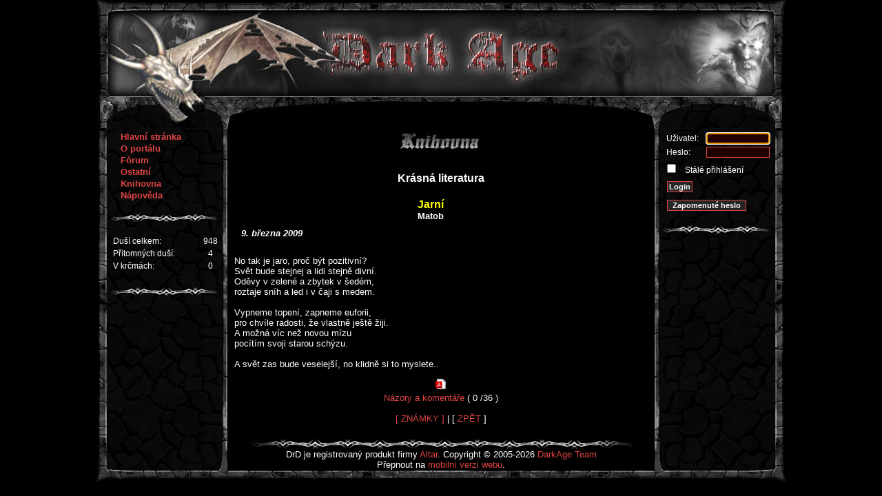

--- FILE ---
content_type: text/html; charset=utf-8
request_url: https://www.darkage.cz/?PARAM=127a60_6d6f64756c653d62656c6574726965266974656d3d333632
body_size: 4039
content:
<!DOCTYPE HTML PUBLIC "-//W3C//DTD HTML 4.01 Transitional//EN">
<html>
<head>
<title>Jarní (Matob) - DarkAge.cz</title>
<meta http-equiv="Content-Type" content="text/html; charset=utf-8">
<meta http-equiv='Content-language' content='cs'>
<meta http-equiv="Cache-Control" content="no-cache, must-revalidate">
<meta http-equiv="pragma" content="no-cache">
<meta http-equiv="Expires" content="-1">
<meta name="description" content="Portál Dark Age se zaměřuje na literárně – herní komunitu z oblasti fantasy a sci-fi. Nabízí možnost hraní DrD a jiných herních systémů, ať už formou dlouhodobých jeskyní nebo na chatu.">
<meta name="keywords" content="darkage,fantasy,hry,RPG,hra,dračí,doupě,DrD,online">
<meta name="author" content="Pavel Šindelka">
<meta name="robots" content="index,follow">
<meta name="rating" content="general">

<link href="/templates/_main/styles/main.css?18" rel="stylesheet" type="text/css">
<link href="/templates/_main/styles/companies.css" rel="stylesheet" type="text/css">
<link href="/templates/default/styles/skin.css" rel="stylesheet" type="text/css">
<link href="/templates/print/styles/style.css" rel="stylesheet" type="text/css" media="print"> 


<script type="text/javascript" src="https://ajax.googleapis.com/ajax/libs/jquery/1.5.1/jquery.min.js"></script>
  </head>
<body>
<div id="celek">
  <div id="head">
     <a href="https://www.darkage.cz" title="DARKAGE - fantasy on-line RPG hra" style="border:0px;"><img src="templates/_main/pictures/design/head-basic.jpg" alt=""></a>
  </div>
  <div id="left"><ul id="main_menu" class="leftmenu">

        <li><a href="https://www.darkage.cz/?PARAM=f5deb8_6d6f64756c653d6d61696e">Hlavní stránka</a>
    </li>
        <li><a href="https://www.darkage.cz/?PARAM=13f6bc_6d6f64756c653d696e666f">O portálu</a>
    </li>
        <li><a href="https://www.darkage.cz/?PARAM=09c394_6d6f64756c653d666f72756d">Fórum</a>
    </li>
        <li><a href="https://www.darkage.cz/?PARAM=608112_6d6f64756c653d6f74686572">Ostatní</a>
    </li>
      <li id="katalogMenuItem_5">
    <a href="https://www.darkage.cz/?PARAM=9588d7_6d6f64756c653d62656c6574726965" onclick="return submenu('5');">Knihovna</a>
    <ul>
          <li><a href="https://www.darkage.cz/?PARAM=c2c50a_6d6f64756c653d62656c657472696526706167653d6c6567656e64">~ Legenda DarkAge</a></li>
          <li><a href="https://www.darkage.cz/?PARAM=9f4530_6d6f64756c653d62656c657472696526666f6c6465723d32">~ Poezie</a></li>
          <li><a href="https://www.darkage.cz/?PARAM=2e3fb3_6d6f64756c653d62656c657472696526666f6c6465723d31">~ Próza</a></li>
          <li><a href="https://www.darkage.cz/?PARAM=6b1d74_6d6f64756c653d62656c657472696526666f6c6465723d35">~ Literární kavárna</a></li>
          <li><a href="https://www.darkage.cz/?PARAM=269d4a_6d6f64756c653d62656c657472696526666f6c6465723d3138">~ Šuplíky</a></li>
          <li><a href="https://www.darkage.cz/?PARAM=1faa20_6d6f64756c653d6d6972726f72">~ DAily Mirror</a></li>
          <li><a href="https://www.darkage.cz/?PARAM=ea3360_6d6f64756c653d62656c657472696526666f6c6465723d3238">~ Humor</a></li>
          <li><a href="https://www.darkage.cz/?PARAM=aa2ef3_6d6f64756c653d62656c657472696526666f6c6465723d3239">~ Aréna Tvůrců</a></li>
          <li><a href="https://www.darkage.cz/?PARAM=24b8e4_6d6f64756c653d62656c657472696526666f6c6465723d3330">~ Αrchiv - DAily Mirror</a></li>
    
    </ul>
    </li>
      <li id="katalogMenuItem_6">
    <a href="https://www.darkage.cz/?PARAM=302f43_6d6f64756c653d6d61696e48656c70" onclick="return submenu('6');">Nápověda</a>
    <ul>
          <li><a href="https://www.darkage.cz/?PARAM=302f43_6d6f64756c653d6d61696e48656c70#helps">~ Nápověda</a></li>
          <li><a href="https://www.darkage.cz/?PARAM=302f43_6d6f64756c653d6d61696e48656c70#rules">~ Pravidla</a></li>
          <li><a href="https://www.darkage.cz/?PARAM=302f43_6d6f64756c653d6d61696e48656c70#lists">~ Seznamy</a></li>
          <li><a href="https://www.darkage.cz/?PARAM=302f43_6d6f64756c653d6d61696e48656c70#worlds">~ Světy</a></li>
    
    </ul>
    </li>

</ul>

<img src="templates/_main/pictures/hr-menu.gif" class="hr-menu-l" alt=""><script type="text/javascript">
  var jsouTamOnline=0;
  var jsouTamChat=0;
        
  function showOnlinePeople() {
    if (jsouTamOnline==0) {
      jsouTamOnline=1;
      $.get("rpc.php?rpc=onlineUsers&cache=" + Math.random()*1000000, { skin: 'default'},
        function(data){
          $("#onlineUsersPlace").append(data);
        });  
    } else {
       $("#onlineUsersPlace").empty();
       jsouTamOnline=0;
    }
    return false;
  }
        
  function showChatPeople() {
    if (jsouTamChat==0) {
      jsouTamChat=1;
      $.get("rpc.php?rpc=chatUsers&cache=" + Math.random()*1000000, { skin: 'default', status: '1'},
        function(data) {
          $("#chatUsersPlace").append(data);
        });  
    } else {
       $("#chatUsersPlace").empty();
       jsouTamChat=0;
    }
    return false;
  }
</script>

<table id="GStatTable" cellspacing="4px" cellpadding="0px">
 <tr>
   <td class="t-left-left"><a class="white" href="#" onclick="submenu('st1'); return false;">Duší celkem:</a></td>
   <td class="t-right-left">948</td>
 </tr>
 <tr>
   <td class="t-left-left"><a class="white" href="#" onclick="return showOnlinePeople();">Přítomných duší:</a></td>
   <td class="t-right-left">4</td>
 </tr>
 <tr>
   <td class="t-left-left"><a class="white" href="#" onclick="return showChatPeople();">V krčmách:</a></td>
   <td class="t-right-left">0</td>
 </tr>
</table>
      
<ul class="leftmenu" style="margin:0 0 0 16px; padding: 0px; *margin: 0 0 0 0px;">
  <li id="katalogMenuItem_st1">
    <ul style="text-align: center !important;">
      <form action="https://www.darkage.cz/?PARAM=147213_6d6f64756c653d7573657273" method="post">
      <img src="templates/_main/pictures/hr-menu.gif" class="hr-menu-l" alt="hr-menu">     
      <input type="text" name="nick" value="Zadej nick" onclick="value='';" style="margin: 0 0 3px 0;">
        
      <input type="submit" value="Najít uživatele" style="margin: 7px 0 0 0;">
      </form>
    </ul>
  </li>
</ul>
<span id="online_users"><ul class="leftmenu" id="onlineUsersPlace" style="margin:0 0 0 20px; padding: 0px; *margin: 0 0 0 10px;"></ul></span>
<span id="chat_users"><ul class="leftmenu" id="chatUsersPlace" style="margin:0 0 0 20px; padding: 0px; *margin: 0 0 0 10px;"></ul></span><img src="templates/_main/pictures/hr-menu.gif" class="hr-menu-l" alt=""></div>
  <div id="body"><script type="text/javascript" src="/templates/_main/javascripts/infobox.js"></script>
<h1><img src="templates/_main/pictures/heads/knihovna.jpg" alt="Knihovna"></h1>
<h1>Krásná literatura</h1>
<div class=inner>

            
      <p><TABLE width=95% border=0 cellpadding=0 cellspacing=0>
      <TR><TH width=95% align=center><span class="yellow"><big>Jarní
      </big></span><br>Matob
      <p><i>9. března 2009
      </i></p></TR>
      <TR><TD width=95% align=justify>&nbsp;</TD></TR>
      <TR><TD width=95% align=justify>No tak je jaro, proč být pozitivní?<br />
Svět bude stejnej a lidi stejně divní.<br />
Oděvy v zelené a zbytek v šedém,<br />
roztaje sníh a led i v čaji s medem.<br />
<br />
Vypneme topení, zapneme euforii,<br />
pro chvíle radosti, že vlastně ještě žiji.<br />
A možná víc než novou mízu<br />
pocítím svoji starou schýzu.<br />
<br />
A svět zas bude veselejší, no klidně si to myslete.. </TD></TR></table></p>
      <div class="noPrint">
                                                                   
        <a href="https://www.darkage.cz/?PARAM=056a53_6d6f64756c653d62656c657472696526616374696f6e3d70646626747970653d6974656d2669643d333632"> 
          <img src="templates/_main/pictures/forum/pdf.gif" width="24" height="24" title="Stáhnout jako PDF" alt="Stáhnout jako PDF">
        </a>
        <br />   
      
                       
        <a href="https://www.darkage.cz/?PARAM=c10d84_6d6f64756c653d666f72756d5f766965772662656c6974656d3d3336322669643d32303531#new">Názory a komentáře</a> (
                0
                /36 )
        <br /><br>
		<a href='#' id="marksSwitcher">[ ZNÁMKY ]</a> | [ <a href="https://www.darkage.cz/?PARAM=9f4530_6d6f64756c653d62656c657472696526666f6c6465723d32">ZPĚT</a> ]
		
					
          <p id="marks"><table width=95% border=1>
          <tr><th>Nick</th><th>Známka</th></tr>
                      <tr><td>Aquarius</td><td>1</td></tr>
                      <tr><td>Barburyba</td><td>1</td></tr>
                      <tr><td>Dianisa</td><td>2</td></tr>
                      <tr><td>Enefa</td><td>1</td></tr>
                      <tr><td>Hayasan</td><td>3</td></tr>
                      <tr><td>Helinille</td><td>1</td></tr>
                      <tr><td>Jakub.s</td><td>3</td></tr>
                      <tr><td>Jasra</td><td>2</td></tr>
                      <tr><td>Kanyapi</td><td>1</td></tr>
                      <tr><td>Konila</td><td>1</td></tr>
                      <tr><td>Kwjetak</td><td>3</td></tr>
                      <tr><td>Liquerier</td><td>3</td></tr>
                      <tr><td>Lodovico</td><td>2</td></tr>
                      <tr><td>Lutus</td><td>2</td></tr>
                      <tr><td>Lyriel</td><td>3</td></tr>
                      <tr><td>Milwa</td><td>1</td></tr>
                      <tr><td>Mofik</td><td>2</td></tr>
                      <tr><td>Morwen</td><td>1</td></tr>
                      <tr><td>Nozomi</td><td>1</td></tr>
                      <tr><td>Nuruiel</td><td>1</td></tr>
                      <tr><td>Olinka</td><td>5</td></tr>
                      <tr><td>Paul</td><td>2</td></tr>
                      <tr><td>Petwald</td><td>2</td></tr>
                      <tr><td>Pret</td><td>1</td></tr>
                      <tr><td>Radulesku</td><td>2</td></tr>
                      <tr><td>Sasa</td><td>2</td></tr>
                      <tr><td>Taikitee</td><td>2</td></tr>
                      <tr><td>Tofik</td><td>1</td></tr>
                      <tr><td>Warin</td><td>2</td></tr>
                      <tr><td>Yenn</td><td>2</td></tr>
                      <tr><td>Zarabeth</td><td>3</td></tr>
          
          </table></p><script>
		  $('#marks').hide();
		  $('#marksSwitcher').click(function () {
			$('#marks').toggle('normal');
			return false;
		  });
		  </script>
        		
		</center>
      </div>
      </div>
</div>
  <div id="right"><div id="GLogin">
      <form action="https://www.darkage.cz/?PARAM=489ad7_616374696f6e3d6c6f67696e" method="post">
    <table>
      <tr>
        <td class="t-left-right">Uživatel:</td>
        <td class="t-right-right"><input maxlength="29" size="13" id="user" name="user" class="input"></td>
      </tr><tr>
        <td class="t-left-right">Heslo:</td>
        <td class="t-right-right"><input maxlength="29" size="13" name="heslo" class="input" type="password"></td>
      </tr><tr>
        <td colspan="2" class="t-center"><input value="true" class="button" type="checkbox" name="permanent" id="permanent"><label for="permanent"> Stálé přihlášení</label></td>
      </tr><tr>
        <td colspan="2" class="t-center"><input value="Login" class="button" type="submit"></td>
      </tr>
    </table>  
    </form>
    <form action="https://www.darkage.cz/?PARAM=2142fd_6d6f64756c653d706173737764666f72676574" method="post">
    <table>
      <tr>
        <td colspan="2" class="t-center"><input value="Zapomenuté heslo" class="button" type="submit" style="width: 115px !important;"></td>
      </tr>
    </table>  
    </form>  
  </div>
<img src="templates/_main/pictures/hr-menu.gif" class="hr-menu-r" alt=""></div>
  <script type="text/javascript">
  var focusElement = document.getElementById('user');
  if (focusElement != null) focusElement.focus();
  </script>
  <div id="paticka">
    <img src="templates/_main/pictures/hr-center.gif" width="555" height="17" alt=""><br>
    DrD je registrovaný produkt firmy <a href="http://www.altar.cz/" title="Altar" target="_blank">Altar</a>. Copyright &copy; 2005-2026 <a href="mailto:darkage@darkage.cz" title="DarkAge Team">DarkAge Team</a><br>
    Přepnout na <a href="https://www.darkage.cz/?PARAM=83cbf5_616374696f6e3d7365745f6d6f62696c6526746f3d6d6f62696c65">mobilní verzi webu</a>.
  </div>
</div>
<div id="printPaticka">Vytištěno ze serveru DarkAge (www.darkage.cz).</div>

<div id="detail" style="position:absolute;width:250px;background-color:#440000;z-index: 50; border: 1px #ff0000 solid;visibility:hidden;font-size:12px;">
</div>
<script type="text/javascript" src="/templates/_main/javascripts/youtube.js"></script>
<script type="text/javascript">youtube.addGDataScript();</script>
<script src="https://www.google-analytics.com/ga.js" type="text/javascript"></script> 
<script type="text/javascript">
var pageTracker = _gat._getTracker("UA-2851953-2");
pageTracker._addOrganic("seznam.cz","q");
pageTracker._addOrganic("volny.cz","search");
pageTracker._addOrganic("centrum.cz","q");
pageTracker._addOrganic("jyxo.cz","s");
pageTracker._addOrganic("atlas.cz","q");
pageTracker._addOrganic("zoznam","s");
pageTracker._addOrganic("atlas.sk","phrase");
pageTracker._addOrganic("centrum.sk","q");
pageTracker._addOrganic("morfeo.sk","q");
pageTracker._initData();
pageTracker._trackPageview();
</script> 
</body></html>


--- FILE ---
content_type: text/css
request_url: https://www.darkage.cz/templates/_main/styles/main.css?18
body_size: 5806
content:
/* DARKAGE.CZ - all skins */

body { background-color: #000000; font-family: "Verdana", "Geneva CE", sans-serif !important; color: #ffffff; font-size: 10pt; text-align: center; margin: 0px; padding: 0px; }
#celek { background: url("/templates/_main/pictures/design/bg.gif") repeat; position: relative; margin: 0px auto 0px auto; width: 1000px; }
p { text-align: left; margin: 0px; padding: 10px; }
img { border: none; }
ul {margin-top:13px;margin-bottom:17px;}

/* pro ariadnu.. POZDEJI KASKADOU!!! */
.shadow { display: block; opacity: 0.5; filter: alpha(opacity=50); }

/* zarovnavani */
.float_left {float: left; width: 235px;}
.float_right {float: right;}
.clear {clear: both; }

/* ??? */
#height { height: 17px; width:555px; }
li.empty { list-style-type: none; }

/* lines */
hr { color: #777777; width: 96%; }
.hr-menu-l { width: 160px; height: 17px; border: none; padding: 0px; margin: 15px 0 15px 12px; }
.hr-menu-r { width: 160px; height: 17px; border: none; padding: 0px; margin: 15px 7px 15px 0; }
#katalogMenuItem_st1 ul form img.hr-menu-l { margin-left: -20px;}

/* podpisy */
.signature { color: #999; font-style: italic; }
                                                                       
.vote { display: inline; }
.vote a { cursor: pointer; }


a#reply { opacity: 0.1; } 
a:hover#reply { opacity: 1; } 

/* formulare */
form { margin-top: 0px; margin-bottom: 0px; }

input, textarea, select { background: #220000; font-size: 11px; font-family: "Trebuchet MS", "Geneva CE", lucida, sans-serif !important; padding: 1px 2px 1px 2px; color: #ffffff; margin: 1px 0 1px 0; border: 1px solid #dd4444; }
	input[type=file] { color: #000; background-color: #fff; }
	textarea { font-size: 12px !important; }

fieldset { margin: 10px; text-align: left; color: #ffffff;}
	fieldset.relevant { background-color: #222222; }
	fieldset label { float:left; width:180px; clear:both; margin:2px 12px 2px 6px; text-align:right; }
	fieldset input, fieldset textarea, fieldset select { float:left; margin:2px 0 2px 0; }

.input:hover { border: 1px solid #ff9999; }
#jHelperTipAttrContainer, #helperTipRecruit { border:1px solid #F00; background:#300; color:#FFF; width:300px; display:none; }


img.handy {cursor: hand; cursor: pointer;} 

/* zahlavi tabulek */
.head-def  { background-color: #311; }
.head-high { background-color: #114; }

/* kostky */
.teacher0, .delete { text-decoration: line-through; }
	.dice0             { color: #777777; }
	.dice1, .teacher1  { color: #0000FF; }
	.dice2, .teacher2  { color: #00FF00; }
	.dice3             { color: #FFFF00; }
	.dice4             { color: #FF0000; }



.ui-progressbar { height:1em; text-align: left; }
	.ui-progressbar .ui-progressbar-value { margin: -1px; height:100%; }
	.ui-widget-content { border: 1px solid #fff; background: #010; }
	.ui-widget-header { border: 1px solid #fff; 1px; background: #fff; }


.highlighted        { border: 1px solid; width: 95%; margin-top: 2px; }
	.highlightedHidden  { padding: 2px; opacity: 0.2; }
	.highlightedVisible { opacity: 1; }

/* vedma */
#timespent { color: #FF0000; background-color: #000000; font-family: LiquidCrystal; font-size: 15; font-weight: bold; text-align: center; }

span.small { font-size: 8pt; }

tr td.border-td {
  border-collapse:collapse; 
  border-bottom: 1px solid;
  border-color: #111;
}

/* texty */

h1 { text-align: center; font-size: 12pt; border: none; margin: 20px 0 0 0; padding: 0 0 10px 0; }
h2 { text-align: left; font-size: 10pt; font-weight: bold; margin: 0px; padding: 0 0 5px 15px; }
	h2.bar { background:#333333 none; margin: 0 20 0 20;}
h3 { text-align: center; font-size: 10pt; font-weight: bold; margin: 0px; padding: 2px 0 2px 0; }
h4 { text-align: left; font-size: 9pt; font-weight: bold; margin: 0px; padding: 10px 0 0 5px; }
h5 { text-align: center; font-size: 16pt; margin: 0px; padding: 0px; color: #aaaaaa; font-weight: bold; }
h6 { text-align: center; font-size: 14pt; margin: 0px; padding: 0 0 20px 0; color: #aaaaaa; font-weight: bold; font-style: italic; }

.zahlavi { text-align: center; font-size: 14pt; display:block; margin: 0px; padding: 0 0 20px 0; color: #aaaaaa; font-weight: normal; }

.bold { font-weight: bold; font-size: 12px; }
   
.red { color: #ff0000; }
.yellow { color: yellow; }
.white { color: #ffffff !important; text-decoration: none; }
.green { color:#080; }
.blue { color: #55A; }
.vote .red { color: #B00; }
.delimiter { background-color: #fff; height: 1px; }
.customDice { height: 15px; border: none; padding: 0px; margin: 0px; text-align: center;}

.vypis { text-align: left; margin: 0px; padding: 0 10px 0 10px; }
.message { text-align: center; color: #ffffff !important; font-style: italic; font-weight: bold;}

#pravidla { float: left; position: relative; top: 5px; }
	#pravidla a { color: #ff0000 !important; text-decoration: none; padding: 0 0 0 10px; font-weight: bold; }
	#pravidla a:hover { color: #ff9999 !important; }
	#pravidla a:visited { color: #dd4444 !important; font-weight: normal;}
	#pravidla a:visited:hover { color: #ff9999 !important; }

.profily_seda { color: #515151; font-style: italic; }
.sq_nocomment { color: #515151; font-style: italic; }

a { color: #dd4444; text-decoration: none; }
	a:hover { color: #ff9999; }

/* hlavicka */
#head { background: url("/templates/_main/pictures/design/border-head-basic.jpg") no-repeat; width: 1000px; padding: 0px; margin: 0px; height: 140px; position: relative; *top: 3; }
	#head img { margin: 18px 0 0 0; padding: 0px; width: 967px; height: 122px; border: none; }

/* left */

#left { background: url("/templates/_main/pictures/design/left.jpg") no-repeat; float: left; width: 190px; margin: 0; padding: 50px 0 0 0; }

	#left ul.friendmenu { width: 200px; overflow: hidden; list-style: none; text-align: center; font-size: 10pt; padding: 0 0 0 10px;  margin-left: -10px; *margin-left: -40px; padding: 0 0 0 30px;}
	#left ul.leftmenu { width: 170px; overflow: hidden; list-style: none; text-align: left; font-size: 10pt; font-weight: bold; padding: 0 0 0 35px;  margin: 0px;}
#main_menu { overflow: hidden;  *padding: 0 0 0 25px !important; }

#left li { padding: 1px 0 1px 0; margin: 0px; }
	#left ul ul { font-size: 10pt; margin: 0px; padding: 0px; display: none; }
	#left ul li.activeItem ul, #right ul li.activeItem ul { list-style: none; display: block; }
	#left ul li.inactiveItem ul, #right ul li.inactiveItem ul { display: none; }
	#left ul ul li { margin: 1px 0px 1px 0px; display: block; font-weight: normal; width: 275px;  }
	#left ul ul li a { color: #ff9999; }
	#left ul ul li a:hover { color: #dd4444; }
	#left ul ul img.hr-menu-l { margin: 15px 0px 15px 0px; }
	#left ul img.fastlink { width: 18px; height: 18px; }

	/* vypis stat. tabulky */
  #left ul #katalogMenuItem_st2 ul li { font-size: 9pt;}
  #left ul #katalogMenuItem_st3 ul li { font-size: 9pt; }
  #left ul #katalogMenuItem_st2 ul li a { position: relative; top: -2px; }
  #left ul #katalogMenuItem_st3 ul li a { position: relative; top: -2px; }

	#left ul { text-align: left !important; font-size: 10pt; padding: 0 16px 0 37px; margin: 0px; }

	#left table { font-size: 9pt; width: 160px; padding: 0px; margin: 0 0 0 20px; }
	.t-left-left { width: 140px; padding: 0px; margin: 0px; }
	.t-right-left { text-align: center; width: 20px; padding: 0px; margin: 0px; } 

	#left #GRaven { padding-left: 25px; }
	#left #GLogin { padding-left: 10px;}
	#left h2 { margin-left: 7px; }

	#online_users {margin: 0px; }
	#right #onlineUsersPlace li ul li { *width:180px; *padding-left: 10px; }
	#onlineUsersPlace li ul li b { *height:30px; }

	#chat_users {margin: 0px; }
	#right #chatUsersPlace li ul li { *width:180px; *padding-left: 10px; *height:15px; }


/* sova - napovedni system */
#GHelp { color: #666; text-align: left; font-size: 10pt; font-weight: bold; padding: 0 0 0 35px; margin: 0px; } 
	#GHelp_window {  width: 344px; background: url("/templates/_main/pictures/help/help_buble_top.gif") no-repeat; color: #fff;  margin: -172px 0 0 118px; position: absolute; display: none; z-index: 1000 }
	#right #GHelp_window { margin-left: -343px; background: url("/templates/_main/pictures/help/help_buble_top_right.gif") no-repeat; }

	#GHelp_window_bublina { padding-bottom: 5px; border-width: 0px; border-color: black; background: url("/templates/_main/pictures/help/help_buble_bottom.gif") right bottom no-repeat;}
	#right #GHelp_window_bublina { background: url("/templates/_main/pictures/help/help_buble_bottom.gif") left bottom no-repeat; }
	#GHelp_window_bublina p { width: 289px; *width: 300px; clear: both; background: #440000; font-weight: normal; padding: 3px 5px; margin: 0 0 0 44px; text-align: justify;}
	#right #GHelp_window_bublina p { margin: 0 44px 0 0; }
		    
	#GHelp_window_nazev {  font-weight: bold; width: 200px; float: left; padding: 5px 0 0 0px; margin-left: 50px;}
	#right #GHelp_window_nazev { margin-left: 5px; }
	#GHelp_window_navigace { float: right; text-align: right; padding: 5px 8px 3px 0px; font-size: 14px; width: 60px; *width: 70px;}
	#right #GHelp_window_navigace { margin-right: 45px;  }

	#GHelp_window_navigace a { color: #a28080; }
	#GHelp_window_navigace a:hover { color: #fff; }
	#help { padding-right: 10px; *padding-right: 5px; }

	#GHelp .activeItem #GHelp_window  {  display: block; }
	#GHelp .inactiveItem #GHelp_window { display: none; }

	#GSova { display: block; width: 130px; height: 150px; background: url('/templates/_main/pictures/help/sova_left.png'); *background: none; *filter:progid:DXImageTransform.Microsoft.AlphaImageLoader(src='/templates/_main/pictures/help/sova_left.png', sizingMethod='scale'); }
	#right #GSova { margin-left: -10px; background: url('/templates/_main/pictures/help/sova_right.png'); *background: none; *filter:progid:DXImageTransform.Microsoft.AlphaImageLoader(src='/templates/_main/pictures/help/sova_right.png', sizingMethod='scale'); }

/* body */
#body { background: url("/templates/_main/pictures/design/center.jpg") no-repeat; float: left; text-align: center; width: 620px; padding: 30px 0 20px 0; margin: 0px;  }

#novinky { width: 600px; padding: 0 0 10px 0; margin: 0 0 50px 9px; background-color: #220000; border: 1px solid #550000; }

#body table td { font-size: 10pt; text-align: justify; }
	#body table th { font-size: 10pt; }

	#body table.smallTable { width: 95%; }
	#body table.forumTable { width: 80%; }
	#body table.smallTable td { font-size: 9pt; }
	#body table.smallTable th { text-align: left; font-size: 10pt; }
	#body table.iconArray { width: 600px; text-align: center; padding: 0px; margin: 5px 0px 5px 47px; }
	#body table.iconArray td { height: 120px; width: 100px; padding: 0 10px 0 10px; }
	#body table.iconArrayG { width: 460px; text-align: center; padding: 0px; margin: 5px 55px 5px 95px; }
	#body table.iconArrayG td { height: 120px; width: 100px; padding: 0 10px 0 10px; }
	#body table.imageGallery td { padding: 6px; text-align: center; width: 110px;}

#body ul.friendmenu { list-style: none; text-align: left; font-size: 10pt; padding: 0 0 0 30px;  margin: 0px; }
	#body li { text-align: justify; }
	#body li.center { text-align: center; }
	#body ol { padding-right: 15px; }
	#body ol ol { padding-right: 0px; }

.upload { padding: 15px 0; text-align: center;}
	.upload img {display: block; margin: 0px auto;}

/* questy */
#body div.questHead { overflow: auto; overflow-y: hidden; width: 600px; } 
#body table td.playerInfo { text-align: center; }

.quest { font-size: 11px; }
	.questAuthor { padding: 0 0 0 10px; float: left; }
	.questAuthorPortrait { padding: 2px 6px 6px 2px; float: left; }
	.questTime, .questExps, .questEdit { float: right; }
	.questReceiver { color: #ffffff; font-weight: bold; display: block; margin: 0 0 20px 0; }

#body table td.questItem { padding: 10px 0 0 10px; text-align:justify; }

.pjItem { color: #ffff77; }
	.pjSepotItem { color: #cccc66; }
  .pjPoznamkaItem {color: #66b3ff; }

.normalItem { color: #bbbbff; }
	.normalSepotItem { color: #bbbbbb; }
	.inner { text-align:center; }

/* profil */
#profil table { width: 590px; padding: 15px; border: 1px dashed #939393; z-index: -10;}
	#profil #avatar{ position:absolute; top: 255px; right: 220px; padding: 5px; border: 1px dashed #939393; }

.profil_tabulka { width: 138px; text-align: right !important; font-weight: bold; font-size: 10pt; vertical-align: top; *padding: 0 0 0 10px; padding-right: 5px; }
.profil_quest { *padding: 0 0 0 10px; padding-right: 5px; width: 350px; }

#zahlavi { position: relative; top: 7px; font-weight: bold; padding: 7px; border: 1px dashed #939393; background-color: #000000; }
#zahlavi img { margin-top: 30px; margin-bottom: -3px; height: 18px; position:static; top: 00px; left: 0px; *left: 0px; padding: 0px; border: 0px; }

/* vyhledavani */
#find div { margin: 0px; padding: 0px; display: none; }
	#find span.activeItem div { display: block; }
	#find span.inactiveItem div { display: none; }

	.searchItem { background-color: #fff; color: #000; }

/* ankety */
.quer { padding: 0 10px 0 17px; }
	.quer_item { overflow: hidden; text-align: left; margin: 0 2px 5px 0; padding: 0 0 0 7px; clear: both;}
	.quer_item_bar { padding:0px; margin: 3px 0 10px 0; height:6px !important; background:#dd4444; font-size: 6px !important; } 

/* osobni denik */
#denik { background: url("/templates/_main/pictures/inventory/gui_final.jpg"); position: relative; margin: 20px auto; text-align: center; width: 469px; height: 340px; }
  
.amulet {height: 20px; width: 60px; background: url("/templates/_main/pictures/inventory/amulet.jpg"); }
   #earring { background: url("/templates/_main/pictures/inventory/earring.jpg"); }
.arm {height: 80px; width: 60px; background: url("/templates/_main/pictures/inventory/weapon.jpg"); margin: 0px 0px 10px 0px; text-align: left; overflow: hidden; position: relative;}
   #arm {display: table; position: static; }
   #armor { background: url("/templates/_main/pictures/inventory/armor.jpg"); margin: 15px 0px 0px 0px; }
   #cloak { background: url("/templates/_main/pictures/inventory/cloak.jpg"); margin: 15px 0px 0px 0px; }
   #pants { background: url("/templates/_main/pictures/inventory/pants.jpg"); margin: 10px 0px 12px 0px;}
   #shirt { background: url("/templates/_main/pictures/inventory/shirt.jpg"); margin: 10px 0px 12px 0px; }
   #arm2 { margin: 0pt 0pt 10px; display: table; position: static; }  
   @media all and (min-width: 0px){
          #arm, #arm2 {
             margin-bottom: 5px;
          }
        }     
.glove {height: 40px; width: 60px; background: url("/templates/_main/pictures/inventory/gloves.jpg"); margin: 10px 0px; }
   #bracer { background: url("/templates/_main/pictures/inventory/bracer.jpg"); } 
.head {height: 60px; width: 60px; background: url("/templates/_main/pictures/inventory/helmet.jpg");}
   #animal { background: url("/templates/_main/pictures/inventory/animal.jpg"); }
   #bag { background: url("/templates/_main/pictures/inventory/bag.jpg"); }
   #belt { background: url("/templates/_main/pictures/inventory/belt.jpg") center no-repeat; } 
   #boots { background: url("/templates/_main/pictures/inventory/boots.jpg"); }       
.ring {height: 20px; width: 30px; background: url("/templates/_main/pictures/inventory/ring.jpg"); float: left;} 

#left_left_od, #left_od, #center_od, #right_od, #right_right_od {float: left;}
	#left_left_od {padding: 35px 0 0 14px; *padding-top: 50px;}
	#left_od {padding: 35px 10px 0 15px;}

#center_od {width: 150px; height: 270px; margin: 35px 0 0 0;} 

#right_od {padding: 35px 0 0 10px;}
	#right_right_od {padding: 35px 0 0 15px;  *padding-top: 50px;}

#inventar {clear: both;}

/* osobni denik - editor pro PJe */
#od_editor { clear: both; width: 540px; margin: 10px auto; text-align: left; padding: 5px 5px 0px 5px; border: 1px dashed #aaaaaa;}
	.od_item { clear: both; width: 530px; padding: 5px 3px 5px 5px; margin-bottom: 5px; border: 1px dashed #aaaaaa; }

	.od_editor_image { float: left; width: 60px;}
	.od_editor_info { float: left; /*width: 367px;*/  }
		.od_editor_info strong { margin-right: 10px; font-size: 9px; color: #999999;} 
		.od_editor_info span { display: block; font-weight: bold; }
		.od_editor_info span em { font-weight: normal; font-size: 9px; color: #999999; }
		.od_editor_info p { padding: 2px 10px 0 10px; }
	/*.od_editor_info { float: left; padding: 2px 5px 0 5px; }
		.od_editor_info strong { margin-right: 10px; font-size: 9px; color: #999999;} 
		.od_editor_info span { display: block; font-weight: bold; }
		.od_editor_info span em { font-weight: normal; font-size: 9px; color: #999999; } */
	.od_editor_slot { float: right; width: 93px;}
		.od_editor_slot p {padding: 2px 0 2px 0;}

	.od_editor_tlacitka { width: 525px; text-align: right; clear: both; }

/* osobni denik - editor pro PJe - druha verze */
#od_editor_2 { clear: both; width: 525px; margin: 10px auto; text-align: left; padding: 5px 0 0px 5px; /* border: 1px dashed #aaaaaa; */}
.od_item_2 { display: block; /*height: 130px;*/ width: 60px; padding: 5px 3px 3px 5px; margin: 0 5px 5px 0; border: 1px dashed #666666; float: left; }
div.od_item_2:hover { border: 1px dashed #aaa;}

#od_editor_3 { clear: both; width: 525px; margin: 10px auto; text-align: left; padding: 5px 0 0px 5px; border: 0px dashed #aaaaaa;}
.od_item_3 { opacity: 0.5; display: block; height: 130px; width: 60px; padding: 5px 3px 3px 5px; margin: 0 5px 5px 0; border: 1px dashed #aaaaaa; float: left; }
div.od_item_3:hover { opacity: 1; }

.od_editor_image_2 {height: 80px; width: 60px; text-align: left; overflow: hidden; position: relative; margin: 0px auto;}
	.od_editor_image_2[class] {display: table; position: static; }

	.od_editor_image_2_middle {position: absolute; top: 50%; } /* IE */
	.od_editor_image_2_middle[class] {display: table-cell; vertical-align: middle; position: static; }

	.od_editor_image_2_inner {position: relative; /*top: -50%; */ text-align: center; width: 60px;} /* IE */

/* optional: .od_editor_image_2_inner[class] {position: static;} */

.od_editor_tlacitka_2 { margin-top: 5px; opacity: 0.5; filter: alpha(opacity=50)}
div.od_editor_tlacitka_2:hover {opacity: 1; filter: alpha(opacity=100);}
  .od_editor_tlacitka_2 select { width: 60px; margin: 0 0 5px 0; padding: 0px; border-color: #909090; }
  .od_editor_tlacitka_2 select:hover { border: 1px solid #dd4444; } 
  .od_editor_tlacitka_2 a { /*float: left; width: 20px;*/ margin: 0px; padding: 0px; border-color: #909090; color: #fff; }
  .od_editor_tlacitka_2 a:hover { border-color: /*1px solid*/ #dd4444; color: #fff; } 
  .od_editor_tlacitka_2 a { float: left; padding: 3px 1px 0 1px; *padding: 3px 0 0 0;  }
  
/*  background: #220000; font-size: 11px; color: #ffffff; border: 1px solid #dd4444; */

#od_cara {margin: 10px 0; width: 521px; }

/* right */

#right { background: url("/templates/_main/pictures/design/right.jpg") no-repeat; float: right; width: 190px; margin: 0px; padding: 50px 0 0 0; }

	#right ul.friendmenu { list-style: none; text-align: left; font-size: 10pt; padding: 0 0 0 0px; margin: 0px; }
	#right ul.leftmenu { list-style: none; text-align: left; font-size: 10pt; font-weight: bold; padding: 0 0 0 20px; margin: 0px; }
	#right li { padding: 1px 0 1px 0; margin: 0px; }
	#right ul ul { font-size: 10pt; margin: 0px; padding: 0px; display: none; }
	#right ul li.activeItem ul { list-style: none; display: block; }
	#right ul li.inactiveItem ul { display: none; }
	#right ul ul li { margin: 1px 0px 1px 0px; display: block; font-weight: normal; width: 275px; margin-left: -10px;}
	#right ul ul li a { color: #ff9999; }
	#right ul ul li a:hover { color: #dd4444; }
	#right ul ul img.hr-menu-l { margin: 15px 15px 15px 0px; }
	#right ul img.fastlink { width: 18px; height: 18px; }

		/* vypis stat. tabulky */
    #right ul #katalogMenuItem_st2 ul li { font-size: 9pt; }
    #right ul #katalogMenuItem_st3 ul li { font-size: 9pt; }
    #right ul #katalogMenuItem_st2 ul li a { position: relative; top: -2px; }
    #right ul #katalogMenuItem_st3 ul li a { position: relative; top: -2px; }

		#right table { font-size: 9pt; width: 160px; padding: 0px; margin: 0 0 0 15px; }
		.t-left-right { width: 60px; padding: 0px; margin: 0px; }
		.t-right-right { width: 100px; padding: 0px; margin: 0px; }

		#right ul { text-align: left; font-size: 10pt; padding: 0 16px 0 30px; margin: 0px; }
		#right li { padding: 1px 0 1px 0; margin: 0px; }

		#right #GLogin { padding-right: 5px; }
		#right #GQuestionnaire { margin-left: -10px; }

/* nejaky kako*/
#drop{color:black; list-style:none; cursor:hand; cursorointer;}
	#drop li{text-align:center; font-weight:bold;background-color:#e9b96e; width:180px;}
#leftPanelBox,#noPanelBox,#rightPanelBox{position:relative;float:left;margin:5px;}
	#leftPanelBox{margin-left:-10px;}
/*
#leftPanelBox{position:absolute; left:20px; *left:-310px;}
#rightPanelBox{position:absolute; left:420px; *left:90px;}
#noPanelBox{position:absolute; left:220px; *left:-110px; }
#drop li ul li{position:relative; }
*/
	#drop li ul li{z-index:100; list-style:none; border:2px solid #0090DF; background-color:#68BFEF; width:150px; height:36px; margin:10px 10px 10px -28px;}
	#drop li ul li.hiddenItem{background-color:#e9b96e; border:0px; width:10px; height:2px; margin:0px;}
#newmsg,#text,#notepad,.largeTextarea,#message{width:570px;}

#subject{width:470px;}

/* whisp */
.whispSepotItem { color: #fff; }
	.whispHelp {text-align: justify;margin: 10px 25px; }
	.whispHelp div { margin-top: 10px;margin-bottom: 10px; }
	.whispHelp .tip, .whispHelp .warning, .whispHelp .example, .whispHelp .exampleGroup {
		margin-left: 25px;border: solid 1px white;padding: 8px; }
	.whispHelp .tip {	background-color: #010; }
	.whispHelp .warning {	background-color: #100; }
	.example { background-color: #000; }
	.exampleGroup {	background-color: #111; }
	.whispItem {color: #fff; background-image: url("/templates/_main/pictures/whisp-gradient-right.jpg");	background-repeat: repeat-y; background-position: top right;padding-right: 13px; }
	.whispError {	display: inline-block;padding: 0px;	padding-right: 2px;	margin: 0px;	margin-left: -2px;	width: 19px;
		height: 17px;	vertical-align: top; background-image: url("/templates/_main/pictures/whisp-error.gif");background-repeat: no-repeat; }
	.whispIcon { display: inline;	padding: 0px;	padding-right: 2px;	margin: 0px;	width: 19px;	height: 17px;	vertical-align: top; }
	.fastlinkAnchor {	vertical-align: bottom; _vertical-align: sub; *vertical-align: sub;	display: inline-block; _display: inline;
		height: 32px;	width: 32px;	position: relative; }

/* bbCodeBlock */
.bbCodeBlock { margin: 1em 140px 1em 0; border: 1px solid; width: 95%;  border-radius: 5px; -webkit-border-radius:  5px; -moz-border-radius:  5px; -khtml-border-radius:  5px; }
	.bbCodeBlock .button { padding: 0px 6px;  margin-left: 2px;  margin: 1px 0px 1px 0px; border-radius: 7px; -webkit-border-radius:  7px; -moz-border-radius:  7px; -khtml-border-radius:  7px; }
	.bbCodeQuote blockquote { font-size: 9pt; padding: 10px; border-radius: 4px; -webkit-border-radius:  4px; -moz-border-radius:  4px; -khtml-border-radius:  4px; }

/* paticka */
#paticka { background: url("/templates/_main/pictures/design/border-footer-basic.gif") no-repeat; width: 1000px; height: 65px; padding: 0px; margin: 0px; clear: both; font-size: 10pt; }
	#printPaticka { display:none; }
	#paticka span { display:none; }

/* Quest kronika */
table.chronicle{border-collapse: collapse;width:97%;margin:0px 10px;}
table.chronicle td {padding:6px 6px;}
table.chronicle td:nth-child(1){width:64px;}
table.chronicle tr:hover td {background:#222}

table.chronicle td div{padding:0px 0px 0px 10px}
table.chronicle td div.title{}
table.chronicle td div.description_box{height:50px;max-height:50px;padding:6px 10px;overflow:hidden;font-style:italic;display: table-cell;
  vertical-align: top;}
table.chronicle td span.description{}


#GQuests ul {
	list-style: none;
}
#GQuests ul li.questList.questItm::before {
	content: "•";  
	display: inline-block; 
	width: 1em;
	cursor: pointer;
	margin-left: -1em;
}

#GQuests ul li.questList.questItm[data-mark="1"]::before {
	color: red;
}

#GQuests ul li.questList.questItm[data-mark="2"]::before {
	color: green;
}

#GQuests ul li.questList.questItm[data-mark="3"]::before {
	color: yellow;
}

div#quest_chronicle img{float:right;} 

--- FILE ---
content_type: text/css
request_url: https://www.darkage.cz/templates/default/styles/skin.css
body_size: 369
content:
/* DARKAGE.CZ - default skin */

.old_skin { display: none; }

/* formulare */
.button { border: 1px solid #dd4444; font-family: Arial; color: #ffffff; font-weight: bold; background: #252525; margin-top: 0px; margin-left: 5px; cursor: pointer; margin: 5px 10px 0 0; }  
.button:hover { border: 1px solid #ff9999; }
     
#left { background: url("/templates/_main/pictures/design/left.jpg") no-repeat; }     
/* PATICKA */

#paticka { background: url("/templates/_main/pictures/design/border-footer-basic.gif") no-repeat; width: 1000px; height: 65px; padding: 0px; margin: 0px; clear: both; }
#printPaticka { display:none; }

